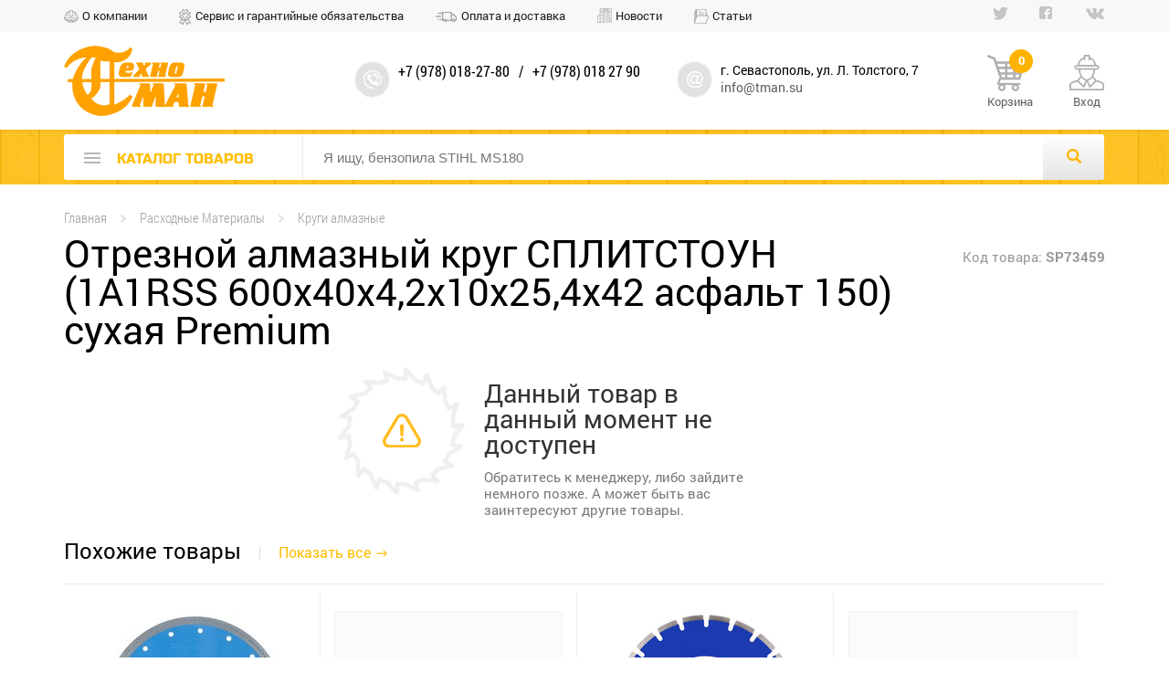

--- FILE ---
content_type: text/html; charset=UTF-8
request_url: https://tman.su/product/SP73459/
body_size: 8761
content:
<!DOCTYPE html>
<html prefix="og: http://ogp.me/ns#" lang="ru">
<head>
<meta name="robots" content="all">
<meta name="document-state" content="dynamic">
<meta charset="utf-8">
<meta name="keywords" content="">
<meta name="description" content="">
<title>Купить Отрезной алмазный круг  СПЛИТСТОУН (1A1RSS 600x40x4,2x10x25,4x42    асфальт 150)  сухая  Premium - выгодные цены на ТехноМАН магазин профессиональной техники</title>
<meta property="og:title" content="Отрезной алмазный круг  СПЛИТСТОУН (1A1RSS 600x40x4,2x10x25,4x42    асфальт 150)  сухая  Premium - ТехноМАН"><meta property="og:image" content="https://tman.su/vrb_resources/photo/products/550460/"><meta property="og:image:width" content="550"><meta property="og:image:height" content="460"><meta property="og:image:alt" content="Отрезной алмазный круг  СПЛИТСТОУН (1A1RSS 600x40x4,2x10x25,4x42    асфальт 150)  сухая  Premium - ТехноМАН"><meta property="og:url" content="https://tman.su/product/sp73459/">
<link rel="stylesheet" type="text/css" href="https://tman.su/vrb_resources/cache/cssjs/tman.su/head_style_css/debug_1769273857.css">

<link rel="stylesheet" type="text/css" href="https://tman.su/vrb_resources/cache/cssjs/tman.su/suggestions_css/debug_1766578403.css">

<meta http-equiv="X-UA-Compatible" content="IE=edge">
<meta name="viewport" content="width=device-width">
<meta name="SKYPE_TOOLBAR" content="SKYPE_TOOLBAR_PARSER_COMPATIBLE"/>

<meta name="yandex-verification" content="9bde8d4616c515e3" />

<link rel="shortcut icon" href="/vrb_project/themes/tman/favicon.ico" type="image/x-icon">
<link rel="icon" href="/vrb_project/themes/tman/favicon.ico" type="image/x-icon">





<!--[if lt IE 9]>
	<script src="https://oss.maxcdn.com/libs/html5shiv/3.7.0/html5shiv.js"></script>
	<script src="https://oss.maxcdn.com/libs/respond.js/1.4.2/respond.min.js"></script>
<![endif]-->
</head>
<body  gentm="0.28">
<script>
						var scr = document.createElement("script"), pri = document.getElementsByTagName("script")[0];
						scr.async = true; scr.src = "https://tman.su/vrb_system/visitors/js/fp.js";
						scr.onload = scr.onreadystatechange = function() {
							if (!scr.readyState || /loaded|complete/.test(scr.readyState) ) {
								scr.onload = scr.onreadystatechange = null; scr = undefined;
								var fp = new virabFP();
								fp.get(function(result, components) {
									var data = {}, xhr = new XMLHttpRequest();
									xhr.open("POST", "https://tman.su/vrb_system/visitors/set_h.php", true);
									xhr.setRequestHeader("Content-Type", "application/x-www-form-urlencoded");
						    		xhr.send("data=" + JSON.stringify({uri: window.location.toString(), hash: result, gentm: document.body.getAttribute("gentm"), params: components}));
								});
							}
						};
						pri.parentNode.insertBefore(scr, pri);
					</script>
<div class="wrapper">
	<header>
		<div class="top-line clearfix">
	<div class="box top-line-box">
		<ul class="mnu-top fl"><li class="about"><a href="https://tman.su/about/">О компании</a></li><li class="service"><a href="https://tman.su/service/">Сервис и гарантийные обязательства</a></li><li class="delivery"><a href="https://tman.su/payment_and_shiping/">Оплата и доставка</a></li><li class="news"><a href="https://tman.su/news/">Новости</a></li><li class="articles"><a href="https://tman.su/articles/">Статьи</a></li></ul>
		<ul class="soc-sety fr"><li><a href="" title="Twitter"></a></li><li><a href="" title="Facebook"></a></li><li><a href="" title="ВКонтакте"></a></li></ul>
	</div>
</div>
		<div class="header-main clearfix">
	<div class="enter_panel enter-panel-signin">
	<div class="box">
		<div class="enter_form clearfix">
			<form id="sign-in_form">
				<div class="row-elem sign fl">
	<input type="text" id="login_fld" class="field-item w100" name="login_fld" placeholder="Логин (email)" required />
</div>
				<div class="row-elem sign fl">
	<input type="password" id="pasword_fld" class="field-item w100" name="pass_fld" placeholder="Пароль" required />
</div>
				<input type="submit" class="btn buy-yel fl" value="ВОЙТИ">
				<div class="enter_form_links fl">
	<span class="reg-link">Забыли пароль? <a href="/forgotpass/">Напомнить</a></span>
	<a href="/register/" class="pass-link">Зарегистрироваться</a>
</div>
				<div class="fr">
	<a href="#" class="btn btn-gr btn-close">Закрыть</a>
</div>
			</form>
		</div>
	</div>
</div>
        <div class="enter_panel enter-panel-callback">
	<div class="box">
		<div class="enter_form clearfix">
			<form id="call-back_form" action="#" method="POST">
				<div class="row-elem call fl">
					<input type="text" class="field-item w100" name="name_call" placeholder="Ваше ФИО" required />
				</div>
				<div class="row-elem call fl">
					<input type="text" class="field-item w100" name="phone_call" placeholder="Номер телефона" required />
				</div>
				<input type="submit" class="btn buy-yel fl" value="ЗАКАЗАТЬ">
				<div class="fr">
					<a href="#" id="call-back_button" class="btn btn-gr btn-close">Закрыть</a>
				</div>
			</form>
		</div>
	</div>
</div>
	<div class="box">
		<a href="/" class="logo fl"><img src="/vrb_project/themes/tman/images/logo.png" alt=""></a>
		<div class="location-info fl clearfix">
	<div class="phone-box fl">
		+7 (978) 018-27-80
		<span class="line">/</span>
		+7 (978) 018 27 90
		<a href="#" class="link call-back-link"></a>
	</div>
	<div class="address-box fl">
		<address>г. Севастополь, ул. Л. Толстого, 7</address>
		<a href="mailto:info@tman.su" class="email">info@tman.su</a>
	</div>
</div>
		<div class="cart-wrap fl"><a href="/cart/" class="cart-box fl">Корзина<span> 0</span></a></div>
		<div class="account-wrap account-box fr"><a href="#" class="">Вход</a></div>
	</div>
</div>
		<div class="search-box mw clearfix">
	<div class="box search-wrap">
		<div class="search-wrap-contain box clearfix">
			<div class="mnu-slide fl clearfix"><a href="/catalog/" class="catalog-link fl"><span></span><p>каталог товаров</p></a><ul class="menu-left menu-left-slide hidden"><li class="line-before"></li><li class=""><a href="/catalog/zapasnye_chasti/">Запасные части</a><div class="sub-mnu sub-mnu-last sub-mnu-one-attach">
<h3><a href="#">Запасные части</a></h3>
<ul class="w33 fl column-menu-sub">
<li class=""><a href="/catalog/zapasnye_chasti/zapchasti_k_benzoinstrumentu/" class="clearfix"><span class="img-box fl"></span><span class="info fr"><span class="title">Запчасти к бензоинструменту</span><span class="quan">товаров нет</span></span></a></ul>
<ul class="w33 fl column-menu-sub">
</ul>
<ul class="w33 fl column-menu-sub">
</ul>
</div>
</li>
<li class="accum-technik"><a href="/catalog/dewalt_flexvolt/">Аккумуляторная техника</a><div class="sub-mnu sub-mnu-last sub-mnu-one-attach">
<h3><a href="#">Аккумуляторная техника</a></h3>
<ul class="w33 fl column-menu-sub">
<li class=""><a href="/catalog/dewalt_flexvolt/cordless_drills_and_screwdrivers/" class="clearfix"><span class="img-box fl"><img src="/vrb_resources/photo/categories/100100/foto_340900026488.png" alt="1" /></span><span class="info fr"><span class="title">Аккумуляторные дрели, шуруповерты и отвертки</span><span class="quan">35 товаров</span></span></a><li class=""><a href="/catalog/dewalt_flexvolt/akkumuljatornaja_lobzikovaja_pila/" class="clearfix"><span class="img-box fl"><img src="/vrb_resources/photo/categories/100100/foto_638700528633.jpg" alt="52666244" /></span><span class="info fr"><span class="title">Аккумуляторные лобзиковые и сабельные пилы</span><span class="quan">6 товаров</span></span></a><li class=""><a href="/catalog/dewalt_flexvolt/zarjadnye_ustrojstva/" class="clearfix"><span class="img-box fl"><img src="/vrb_resources/photo/categories/100100/foto_945300510840.jpg" alt="foto_504600243216" /></span><span class="info fr"><span class="title">Зарядные Устройства</span><span class="quan">3 товара</span></span></a></ul>
<ul class="w33 fl column-menu-sub">
<li class=""><a href="/catalog/dewalt_flexvolt/akkumuljatornyj_diskovie_pily_/" class="clearfix"><span class="img-box fl"><img src="/vrb_resources/photo/categories/100100/foto_625000510923.jpg" alt="foto_775800244972" /></span><span class="info fr"><span class="title">Аккумуляторные дисковые пилы</span><span class="quan">5 товаров</span></span></a><li class=""><a href="/catalog/dewalt_flexvolt/akkumuljatornye_tsepnye_pily/" class="clearfix"><span class="img-box fl"><img src="/vrb_resources/photo/categories/100100/foto_166100529478.png" alt="_2019-03-26_19.32.24" /></span><span class="info fr"><span class="title">Аккумуляторные цепные пилы</span><span class="quan">4 товара</span></span></a></ul>
<ul class="w33 fl column-menu-sub">
<li class=""><a href="/catalog/dewalt_flexvolt/perforator_akkumuljatornyj/" class="clearfix"><span class="img-box fl"><img src="/vrb_resources/photo/categories/100100/foto_738700542713.jpg" alt="52431934" /></span><span class="info fr"><span class="title">Аккумуляторные перфораторы</span><span class="quan">5 товаров</span></span></a><li class=""><a href="/catalog/dewalt_flexvolt/akkumuljatory/" class="clearfix"><span class="img-box fl"><img src="/vrb_resources/photo/categories/100100/foto_441200510658.jpg" alt="DCB548_1" /></span><span class="info fr"><span class="title">Аккумуляторы</span><span class="quan">2 товара</span></span></a></ul>
</div>
</li>
<li class="drill"><a href="/catalog/drills_and_screwdrivers/">Дрели и шуруповерты</a><div class="sub-mnu sub-mnu-last sub-mnu-one-attach">
<h3><a href="#">Дрели и шуруповерты</a></h3>
<ul class="w33 fl column-menu-sub">
<li class=""><a href="/catalog/drills_and_screwdrivers/drills_and_screwdrivers_network/" class="clearfix"><span class="img-box fl"><img src="/vrb_resources/photo/categories/100100/foto_513200113720.png" alt="сетев" /></span><span class="info fr"><span class="title">Дрели и шуруповерты сетевые</span><span class="quan">46 товаров</span></span></a></ul>
<ul class="w33 fl column-menu-sub">
<li class=""><a href="/catalog/drills_and_screwdrivers/lowspeed_mixers/" class="clearfix"><span class="img-box fl"><img src="/vrb_resources/photo/categories/100100/foto_780500026960.png" alt="миксеры" /></span><span class="info fr"><span class="title">Миксеры низкооборотные</span><span class="quan">4 товара</span></span></a></ul>
<ul class="w33 fl column-menu-sub">
</ul>
</div>
</li>
<li class="jackhammer"><a href="/catalog/punchers/">Отбойные молотки и перфораторы</a><div class="sub-mnu sub-mnu-last sub-mnu-one-attach">
<h3><a href="#">Отбойные молотки и перфораторы</a></h3>
<ul class="w33 fl column-menu-sub">
<li class=""><a href="/catalog/punchers/sds/" class="clearfix"><span class="img-box fl"><img src="/vrb_resources/photo/categories/100100/foto_100000027060.png" alt="перфораторы sds+" /></span><span class="info fr"><span class="title">Перфораторы SDSplus</span><span class="quan">30 товаров</span></span></a></ul>
<ul class="w33 fl column-menu-sub">
<li class=""><a href="/catalog/punchers/sdsmax/" class="clearfix"><span class="img-box fl"><img src="/vrb_resources/photo/categories/100100/foto_436800027136.png" alt="перфораторы sdsmax" /></span><span class="info fr"><span class="title">Перфораторы SDSmax</span><span class="quan">14 товаров</span></span></a></ul>
<ul class="w33 fl column-menu-sub">
<li class=""><a href="/catalog/punchers/otboyniemolotky/" class="clearfix"><span class="img-box fl"><img src="/vrb_resources/photo/categories/100100/foto_244900032019.png" alt="D25902K копия" /></span><span class="info fr"><span class="title">Отбойные молотки</span><span class="quan">11 товаров</span></span></a></ul>
</div>
</li>
<li class="saw"><a href="/catalog/saws/">Пилы</a><div class="sub-mnu sub-mnu-last sub-mnu-one-attach">
<h3><a href="#">Пилы</a></h3>
<ul class="w33 fl column-menu-sub">
<li class=""><a href="/catalog/saws/miter/" class="clearfix"><span class="img-box fl"><img src="/vrb_resources/photo/categories/100100/foto_718600027211.png" alt="3fadbaf052be2c11284beb2a4c89cc7f копия" /></span><span class="info fr"><span class="title">Торцовочные пилы</span><span class="quan">17 товаров</span></span></a><li class=""><a href="/catalog/saws/saber/" class="clearfix"><span class="img-box fl"><img src="/vrb_resources/photo/categories/100100/foto_452700027546.png" alt="8005f3911d5f2ed708c0d0c8ebe896d копия" /></span><span class="info fr"><span class="title">Сабельные пилы</span><span class="quan">7 товаров</span></span></a></ul>
<ul class="w33 fl column-menu-sub">
<li class=""><a href="/catalog/saws/disk/" class="clearfix"><span class="img-box fl"><img src="/vrb_resources/photo/categories/100100/foto_767600170764.png" alt="8543_pila-dewalt-dwe575k" /></span><span class="info fr"><span class="title">Дисковые пилы</span><span class="quan">18 товаров</span></span></a><li class=""><a href="/catalog/saws/lobzik/" class="clearfix"><span class="img-box fl"><img src="/vrb_resources/photo/categories/100100/foto_285100027768.png" alt="лобзики" /></span><span class="info fr"><span class="title">Пилы лобзиковые</span><span class="quan">7 товаров</span></span></a></ul>
<ul class="w33 fl column-menu-sub">
<li class=""><a href="/catalog/saws/chain/" class="clearfix"><span class="img-box fl"><img src="/vrb_resources/photo/categories/100100/foto_873400027475.png" alt="b278223841ccc9f508160665b317b4f копия" /></span><span class="info fr"><span class="title">Цепные пилы</span><span class="quan">15 товаров</span></span></a><li class=""><a href="/catalog/saws/montaj/" class="clearfix"><span class="img-box fl"><img src="/vrb_resources/photo/categories/100100/foto_168400032836.png" alt="Montazhnaya_pila_Stanley_STSC-2135_b12876 копия" /></span><span class="info fr"><span class="title">Монтажные пилы</span><span class="quan">4 товара</span></span></a></ul>
</div>
</li>
<li class="grind-car"><a href="/catalog/slif/">Шлифовальные машины</a><div class="sub-mnu sub-mnu-last sub-mnu-one-attach">
<h3><a href="#">Шлифовальные машины</a></h3>
<ul class="w33 fl column-menu-sub">
<li class=""><a href="/catalog/slif/usm/" class="clearfix"><span class="img-box fl"><img src="/vrb_resources/photo/categories/100100/foto_445200027918.png" alt="болгарки" /></span><span class="info fr"><span class="title">Угловые шлифмашины</span><span class="quan">39 товаров</span></span></a><li class=""><a href="/catalog/slif/polirovalnye_mashiny/" class="clearfix"><span class="img-box fl"><img src="/vrb_resources/photo/categories/100100/foto_993400326844.png" alt="_188.800x600w копия" /></span><span class="info fr"><span class="title">Полировальные машины</span><span class="quan">5 товаров</span></span></a></ul>
<ul class="w33 fl column-menu-sub">
<li class=""><a href="/catalog/slif/excenter/" class="clearfix"><span class="img-box fl"><img src="/vrb_resources/photo/categories/100100/foto_404400028125.png" alt="2616.1200-makita-bo5030-eksentikovaya-shlifovalnaya-mashinka копия" /></span><span class="info fr"><span class="title">Эксцентриковые шлифмашины</span><span class="quan">4 товара</span></span></a><li class=""><a href="/catalog/slif/vibroshlifmashiny/" class="clearfix"><span class="img-box fl"><img src="/vrb_resources/photo/categories/100100/foto_754700448928.png" alt="vibraczionnaya-shlifmashina-stanley-stss025_56aa0e81b6d63 копия" /></span><span class="info fr"><span class="title">Виброшлифмашины</span><span class="quan">7 товаров</span></span></a></ul>
<ul class="w33 fl column-menu-sub">
<li class=""><a href="/catalog/slif/lentochno_shlifovalnye_mashiny/" class="clearfix"><span class="img-box fl"><img src="/vrb_resources/photo/categories/100100/foto_224200170848.png" alt="ЛШМ" /></span><span class="info fr"><span class="title">Ленточно Шлифовальные машины</span><span class="quan">2 товара</span></span></a></ul>
</div>
</li>
<li class="electro"><a href="/catalog/electrotool/">Электроинструменты</a><div class="sub-mnu sub-mnu-last sub-mnu-one-attach">
<h3><a href="#">Электроинструменты</a></h3>
<ul class="w33 fl column-menu-sub">
<li class=""><a href="/catalog/electrotool/jack_plane/" class="clearfix"><span class="img-box fl"><img src="/vrb_resources/photo/categories/100100/foto_765900028282.png" alt="rubanok-e-lektricheskij-stanley-stpp-7502_56c2d9c5eed68 копия" /></span><span class="info fr"><span class="title">Рубанки Электрические</span><span class="quan">10 товаров</span></span></a><li class=""><a href="/catalog/electrotool/stro_pil/" class="clearfix"><span class="img-box fl"><img src="/vrb_resources/photo/categories/100100/foto_418100211648.png" alt="1_14 копия" /></span><span class="info fr"><span class="title">Строительные пылесосы</span><span class="quan">6 товаров</span></span></a><li class=""><a href="/catalog/electrotool/teplovye_pushki/" class="clearfix"><span class="img-box fl"><img src="/vrb_resources/photo/categories/100100/foto_560600282138.png" alt="Тепловые пушки" /></span><span class="info fr"><span class="title">Тепловые пушки</span><span class="quan">товаров нет</span></span></a><li class=""><a href="/catalog/electrotool/multimetry/" class="clearfix"><span class="img-box fl"><img src="/vrb_resources/photo/categories/100100/foto_563600337686.png" alt="3aac7ee93fbc31027d1e0e531e1daf7f86b5c3f37cac32b602db402c3dc8bfe1 копия" /></span><span class="info fr"><span class="title">Мультиметры</span><span class="quan">4 товара</span></span></a></ul>
<ul class="w33 fl column-menu-sub">
<li class=""><a href="/catalog/electrotool/frez/" class="clearfix"><span class="img-box fl"><img src="/vrb_resources/photo/categories/100100/foto_187500028597.png" alt="3 копия" /></span><span class="info fr"><span class="title">Фрезеры</span><span class="quan">9 товаров</span></span></a><li class=""><a href="/catalog/electrotool/nozj/" class="clearfix"><span class="img-box fl"><img src="/vrb_resources/photo/categories/100100/foto_889100028949.png" alt="market_wS1x_DPVbHLT7jNkZeHHUA_1x1 копия" /></span><span class="info fr"><span class="title">Электрические ножницы</span><span class="quan">товаров нет</span></span></a><li class=""><a href="/catalog/electrotool/multituly/" class="clearfix"><span class="img-box fl"><img src="/vrb_resources/photo/categories/100100/foto_744700296764.png" alt="Мультитул копия" /></span><span class="info fr"><span class="title">Мультитулы</span><span class="quan">5 товаров</span></span></a><li class=""><a href="/catalog/electrotool/shtroborezy/" class="clearfix"><span class="img-box fl"><img src="/vrb_resources/photo/categories/100100/foto_315100341323.png" alt="bosh_0 копия" /></span><span class="info fr"><span class="title">Штроборезы</span><span class="quan">2 товара</span></span></a></ul>
<ul class="w33 fl column-menu-sub">
<li class=""><a href="/catalog/electrotool/fen/" class="clearfix"><span class="img-box fl"><img src="/vrb_resources/photo/categories/100100/foto_814700211295.png" alt="фены копия" /></span><span class="info fr"><span class="title">Строительные фены</span><span class="quan">3 товара</span></span></a><li class=""><a href="/catalog/electrotool/Svar_app/" class="clearfix"><span class="img-box fl"><img src="/vrb_resources/photo/categories/100100/foto_727500031943.png" alt="kakoy-invertornyiy-svarochnyiy-apparat-luchshe-reyting-4 копия" /></span><span class="info fr"><span class="title">Сварочные аппараты</span><span class="quan">9 товаров</span></span></a><li class=""><a href="/catalog/electrotool/kompressory/" class="clearfix"><span class="img-box fl"><img src="/vrb_resources/photo/categories/100100/foto_579200333823.png" alt="1240401 копия" /></span><span class="info fr"><span class="title">Компрессоры</span><span class="quan">11 товаров</span></span></a></ul>
</div>
</li>
<li class="lawn-mower"><a href="/catalog/sad/">Садово-парковая техника</a><div class="sub-mnu sub-mnu-last sub-mnu-one-attach">
<h3><a href="#">Садово-парковая техника</a></h3>
<ul class="w33 fl column-menu-sub">
<li class=""><a href="/catalog/sad/powersaw/" class="clearfix"><span class="img-box fl"><img src="/vrb_resources/photo/categories/100100/foto_354300029055.png" alt="Stihl-MS-260 копия" /></span><span class="info fr"><span class="title">Бензопилы</span><span class="quan">8 товаров</span></span></a><li class=""><a href="/catalog/sad/trimers/" class="clearfix"><span class="img-box fl"><img src="/vrb_resources/photo/categories/100100/foto_169900029350.png" alt="elektrokosa-stihl-fse-81_38d34caec7ffec8_800x600 копия" /></span><span class="info fr"><span class="title">Электрокосы</span><span class="quan">9 товаров</span></span></a><li class=""><a href="/catalog/sad/izmel/" class="clearfix"><span class="img-box fl"><img src="/vrb_resources/photo/categories/100100/foto_915000029610.png" alt="ef7f0d5743a90d03afadb5ff38396eb копия" /></span><span class="info fr"><span class="title">Садовые Измельчители</span><span class="quan">2 товара</span></span></a><li class=""><a href="/catalog/sad/motobury/" class="clearfix"><span class="img-box fl"><img src="/vrb_resources/photo/categories/100100/foto_493700338199.png" alt="65400 копия" /></span><span class="info fr"><span class="title">Мотобуры</span><span class="quan">14 товаров</span></span></a></ul>
<ul class="w33 fl column-menu-sub">
<li class=""><a href="/catalog/sad/benzokosy/" class="clearfix"><span class="img-box fl"><img src="/vrb_resources/photo/categories/100100/foto_436000029182.png" alt="db8d85d15136738b25c72b0acdb8e8f копия" /></span><span class="info fr"><span class="title">Бензокосы</span><span class="quan">8 товаров</span></span></a><li class=""><a href="/catalog/sad/gazon/" class="clearfix"><span class="img-box fl"><img src="/vrb_resources/photo/categories/100100/foto_498900029417.png" alt="c4df62e8f7f85ad534c4d76d9095ce6 копия" /></span><span class="info fr"><span class="title">Газонокосилки</span><span class="quan">23 товаров</span></span></a><li class=""><a href="/catalog/sad/kultivator/" class="clearfix"><span class="img-box fl"><img src="/vrb_resources/photo/categories/100100/foto_373600029730.png" alt="a9c5ac9bfa770ce417cc81fa6883a07 копия" /></span><span class="info fr"><span class="title">Культиваторы</span><span class="quan">11 товаров</span></span></a></ul>
<ul class="w33 fl column-menu-sub">
<li class=""><a href="/catalog/sad/voxduh/" class="clearfix"><span class="img-box fl"><img src="/vrb_resources/photo/categories/100100/foto_909600029213.png" alt="img19535_33807_big копия" /></span><span class="info fr"><span class="title">Воздуходувки</span><span class="quan">12 товаров</span></span></a><li class=""><a href="/catalog/sad/moyky/" class="clearfix"><span class="img-box fl"><img src="/vrb_resources/photo/categories/100100/foto_394400029584.png" alt="a8ed243d02f516ab0eb92b7285aac08 копия" /></span><span class="info fr"><span class="title">Мойки высокого давления</span><span class="quan">9 товаров</span></span></a><li class=""><a href="/catalog/sad/oprisk/" class="clearfix"><span class="img-box fl"><img src="/vrb_resources/photo/categories/100100/foto_475300029820.png" alt="681e3b6628b1100e652ed4dd5b8d63f копия" /></span><span class="info fr"><span class="title">Опрыскиватели</span><span class="quan">12 товаров</span></span></a></ul>
</div>
</li>
<li class="tools"><a href="/catalog/hand_tools/">Ручные Инструменты</a><div class="sub-mnu sub-mnu-last sub-mnu-one-attach">
<h3><a href="#">Ручные Инструменты</a></h3>
<ul class="w33 fl column-menu-sub">
<li class=""><a href="/catalog/hand_tools/konteyner/" class="clearfix"><span class="img-box fl"><img src="/vrb_resources/photo/categories/100100/foto_203600030616.png" alt="40273034f4f219fef7c149cc5c9409d копия" /></span><span class="info fr"><span class="title">Контейнеры для хранения инструмента</span><span class="quan">75 товаров</span></span></a></ul>
<ul class="w33 fl column-menu-sub">
<li class=""><a href="/catalog/hand_tools/otvertky/" class="clearfix"><span class="img-box fl"><img src="/vrb_resources/photo/categories/100100/foto_741000031079.png" alt="2900c235718aeba919ce90fa77dbd2f копия" /></span><span class="info fr"><span class="title">Отвертки</span><span class="quan">112 товаров</span></span></a></ul>
<ul class="w33 fl column-menu-sub">
</ul>
</div>
</li>
<li class="voltmeter"><a href="/catalog/izm/">Измерительные инструменты</a><div class="sub-mnu sub-mnu-last sub-mnu-one-attach">
<h3><a href="#">Измерительные инструменты</a></h3>
<ul class="w33 fl column-menu-sub">
<li class=""><a href="/catalog/izm/ruletki/" class="clearfix"><span class="img-box fl"><img src="/vrb_resources/photo/categories/100100/foto_455200031240.png" alt="XTHT0-33671_A копия" /></span><span class="info fr"><span class="title">Рулетки ручные</span><span class="quan">51 товаров</span></span></a><li class=""><a href="/catalog/izm/nivelir_optika/" class="clearfix"><span class="img-box fl"><img src="/vrb_resources/photo/categories/100100/foto_233400331047.png" alt="24307b255d4b5ccd92ce455a31a4463" /></span><span class="info fr"><span class="title">Нивелиры оптические</span><span class="quan">9 товаров</span></span></a></ul>
<ul class="w33 fl column-menu-sub">
<li class=""><a href="/catalog/izm/lazer_dal/" class="clearfix"><span class="img-box fl"><img src="/vrb_resources/photo/categories/100100/foto_712900031391.png" alt="LEICA-Disto-X310 копия" /></span><span class="info fr"><span class="title">Рулетки лазерые</span><span class="quan">14 товаров</span></span></a></ul>
<ul class="w33 fl column-menu-sub">
<li class=""><a href="/catalog/izm/laz_niv/" class="clearfix"><span class="img-box fl"><img src="/vrb_resources/photo/categories/100100/foto_122600031541.png" alt="condtrol-pento-set копия" /></span><span class="info fr"><span class="title">Нивелиры лазерные</span><span class="quan">38 товаров</span></span></a></ul>
</div>
</li>
<li class="power-engin"><a href="/catalog/silteh/">Силовая техника</a><div class="sub-mnu sub-mnu-last sub-mnu-one-attach">
<h3><a href="#">Силовая техника</a></h3>
<ul class="w33 fl column-menu-sub">
<li class=""><a href="/catalog/silteh/shvonarezka/" class="clearfix"><span class="img-box fl"><img src="/vrb_resources/photo/categories/100100/foto_317100032183.png" alt="1458645 копия" /></span><span class="info fr"><span class="title">Швонарезчики</span><span class="quan">12 товаров</span></span></a><li class=""><a href="/catalog/silteh/glubin_vibrator/" class="clearfix"><span class="img-box fl"><img src="/vrb_resources/photo/categories/100100/foto_401800318679.png" alt="tov00101700 копия" /></span><span class="info fr"><span class="title">Глубинные вибраторы</span><span class="quan">1 товар</span></span></a><li class=""><a href="/catalog/silteh/dvigateli/" class="clearfix"><span class="img-box fl"><img src="/vrb_resources/photo/categories/100100/foto_507700484010.png" alt="110423" /></span><span class="info fr"><span class="title">Двигатели</span><span class="quan">товаров нет</span></span></a><li class=""><a href="/catalog/silteh/mozaichno_shlifovalnye_mashiny/" class="clearfix"><span class="img-box fl"><img src="/vrb_resources/photo/categories/100100/foto_906800503969.jpg" alt="foto_520500503216" /></span><span class="info fr"><span class="title">Мозаично-шлифовальные машины</span><span class="quan">8 товаров</span></span></a></ul>
<ul class="w33 fl column-menu-sub">
<li class=""><a href="/catalog/silteh/vibroplita/" class="clearfix"><span class="img-box fl"><img src="/vrb_resources/photo/categories/100100/foto_564600032217.png" alt="PCL 100_0 копия" /></span><span class="info fr"><span class="title">Виброплиты</span><span class="quan">13 товаров</span></span></a><li class=""><a href="/catalog/silteh/generator/" class="clearfix"><span class="img-box fl"><img src="/vrb_resources/photo/categories/100100/foto_754200030071.png" alt="em5500cxs копия" /></span><span class="info fr"><span class="title">Генераторы</span><span class="quan">12 товаров</span></span></a><li class=""><a href="/catalog/silteh/razdelschiki_treschin/" class="clearfix"><span class="img-box fl"><img src="/vrb_resources/photo/categories/100100/foto_116000503761.jpg" alt="foto_564800501497" /></span><span class="info fr"><span class="title">Раздельщики Трещин</span><span class="quan">3 товара</span></span></a><li class=""><a href="/catalog/silteh/frezernye_mashiny/" class="clearfix"><span class="img-box fl"><img src="/vrb_resources/photo/categories/100100/foto_742100504055.jpg" alt="MCS-613-500" /></span><span class="info fr"><span class="title">Фрезерные машины</span><span class="quan">2 товара</span></span></a></ul>
<ul class="w33 fl column-menu-sub">
<li class=""><a href="/catalog/silteh/vibritrambovky/" class="clearfix"><span class="img-box fl"><img src="/vrb_resources/photo/categories/100100/foto_786000032421.png" alt="vibronoga_benz_70 копия" /></span><span class="info fr"><span class="title">Вибротрамбовки</span><span class="quan">6 товаров</span></span></a><li class=""><a href="/catalog/silteh/gibkie_valy/" class="clearfix"><span class="img-box fl"><img src="/vrb_resources/photo/categories/100100/foto_617500316646.png" alt="2 копия" /></span><span class="info fr"><span class="title">Гибкие валы</span><span class="quan">2 товара</span></span></a><li class=""><a href="/catalog/silteh/rezchiki_krovli/" class="clearfix"><span class="img-box fl"><img src="/vrb_resources/photo/categories/100100/foto_649900503836.jpg" alt="foto_381000502393" /></span><span class="info fr"><span class="title">Резчики кровли</span><span class="quan">5 товаров</span></span></a></ul>
</div>
</li>
<li class="machine-tools"><a href="/catalog/stanky/">Станки</a><div class="sub-mnu sub-mnu-last sub-mnu-one-attach">
<h3><a href="#">Станки</a></h3>
<ul class="w33 fl column-menu-sub">
<li class=""><a href="/catalog/stanky/plitkorez/" class="clearfix"><span class="img-box fl"><img src="/vrb_resources/photo/categories/100100/foto_937000327960.png" alt="647094 копия" /></span><span class="info fr"><span class="title">Плиткорезы и камнерезы</span><span class="quan">15 товаров</span></span></a><li class=""><a href="/catalog/stanky/ustanovka_almaznogo_sverlenija/" class="clearfix"><span class="img-box fl"><img src="/vrb_resources/photo/categories/100100/foto_200000498514.png" alt="CARDI500 копия" /></span><span class="info fr"><span class="title">Установки Алмазного сверления</span><span class="quan">4 товара</span></span></a></ul>
<ul class="w33 fl column-menu-sub">
<li class=""><a href="/catalog/stanky/zatoch/" class="clearfix"><span class="img-box fl"><img src="/vrb_resources/photo/categories/100100/foto_897400033150.png" alt="11080_как_выбрать_заточной_станок копия" /></span><span class="info fr"><span class="title">Станки заточные</span><span class="quan">11 товаров</span></span></a></ul>
<ul class="w33 fl column-menu-sub">
<li class=""><a href="/catalog/stanky/sverlilnye_stanki/" class="clearfix"><span class="img-box fl"><img src="/vrb_resources/photo/categories/100100/foto_387500323674.png" alt="full_dr_16 копия" /></span><span class="info fr"><span class="title">Сверлильные станки</span><span class="quan">5 товаров</span></span></a></ul>
</div>
</li>
<li class="helmet"><a href="/catalog/protection/">Средства Защиты</a><div class="sub-mnu sub-mnu-last sub-mnu-one-attach">
<h3><a href="#">Средства Защиты</a></h3>
<ul class="w33 fl column-menu-sub">
<li class=""><a href="/catalog/protection/naushniky/" class="clearfix"><span class="img-box fl"><img src="/vrb_resources/photo/categories/100100/foto_758100033324.png" alt="12958216 копия" /></span><span class="info fr"><span class="title">Наушники, беруши, затычки</span><span class="quan">9 товаров</span></span></a><li class=""><a href="/catalog/protection/svar_mask/" class="clearfix"><span class="img-box fl"><img src="/vrb_resources/photo/categories/100100/foto_692700033637.png" alt="" /></span><span class="info fr"><span class="title">Сварочные маски</span><span class="quan">31 товаров</span></span></a></ul>
<ul class="w33 fl column-menu-sub">
<li class=""><a href="/catalog/protection//" class="clearfix"><span class="img-box fl"><img src="/vrb_resources/photo/categories/100100/foto_966400033450.png" alt="3.Каска СОМЗ-55 фаворит хаммер копия" /></span><span class="info fr"><span class="title">Каски, шлемы</span><span class="quan">товаров нет</span></span></a></ul>
<ul class="w33 fl column-menu-sub">
<li class=""><a href="/catalog/protection//" class="clearfix"><span class="img-box fl"><img src="/vrb_resources/photo/categories/100100/foto_892500033537.png" alt="694_original копия" /></span><span class="info fr"><span class="title">Щитки лицевые</span><span class="quan">товаров нет</span></span></a></ul>
</div>
</li>
<li class="screws"><a href="/catalog/consumables/">Расходные Материалы</a><div class="sub-mnu sub-mnu-last sub-mnu-one-attach">
<h3><a href="#">Расходные Материалы</a></h3>
<ul class="w33 fl column-menu-sub">
<li class=""><a href="/catalog/consumables/abraziv/" class="clearfix"><span class="img-box fl"><img src="/vrb_resources/photo/categories/100100/foto_662700033844.png" alt="рис-21 копия" /></span><span class="info fr"><span class="title">Круги абразивные</span><span class="quan">102 товаров</span></span></a><li class=""><a href="/catalog/consumables/kosilnye_struny/" class="clearfix"><span class="img-box fl"><img src="/vrb_resources/photo/categories/100100/foto_886900410652.png" alt="Косильные струны" /></span><span class="info fr"><span class="title">Косильные струны</span><span class="quan">65 товаров</span></span></a><li class=""><a href="/catalog/consumables/diski_pilnye/" class="clearfix"><span class="img-box fl"><img src="/vrb_resources/photo/categories/100100/foto_525400453671.png" alt="walter_kreissaegeblaetter_01 копия" /></span><span class="info fr"><span class="title">Диски пильные</span><span class="quan">197 товаров</span></span></a></ul>
<ul class="w33 fl column-menu-sub">
<li class=""><a href="/catalog/consumables/almaz_krug/" class="clearfix"><span class="img-box fl"><img src="/vrb_resources/photo/categories/100100/foto_483100033987.png" alt="162246420_w640_h640_250_distar_1a1__eramics._1 копия" /></span><span class="info fr"><span class="title">Круги алмазные</span><span class="quan">42 товаров</span></span></a><li class=""><a href="/catalog/consumables/kosilnye_golovki/" class="clearfix"><span class="img-box fl"><img src="/vrb_resources/photo/categories/100100/foto_558900417271.png" alt="косильные головки" /></span><span class="info fr"><span class="title">Косильные головки</span><span class="quan">33 товаров</span></span></a><li class=""><a href="/catalog/consumables/bury_po_betonu/" class="clearfix"><span class="img-box fl"><img src="/vrb_resources/photo/categories/100100/foto_796800483941.png" alt="BURY SDS MAX копия" /></span><span class="info fr"><span class="title">Буры по бетону</span><span class="quan">610 товаров</span></span></a></ul>
<ul class="w33 fl column-menu-sub">
<li class=""><a href="/catalog/consumables/shins/" class="clearfix"><span class="img-box fl"><img src="/vrb_resources/photo/categories/100100/foto_189200034439.png" alt="97fec222e5a12041f074989a946bb113 копия" /></span><span class="info fr"><span class="title">Шины</span><span class="quan">3 товара</span></span></a><li class=""><a href="/catalog/consumables/nozhi_i_diski_dlja_motokos/" class="clearfix"><span class="img-box fl"><img src="/vrb_resources/photo/categories/100100/foto_383800421245.png" alt="4779_big копия" /></span><span class="info fr"><span class="title">Ножи и диски для мотокос</span><span class="quan">52 товаров</span></span></a></ul>
</div>
</li>
<li class=""><a href="/catalog/rasprodazha/">РАСПРОДАЖА</a></li>
</ul>
</div>
                        <div class="search-cell fl">
				<div class="cell-input-box fl">
	<input type="text" placeholder="Я ищу, бензопила STIHL MS180" value="">
</div>
				<a href="#" class="search-link-box fl">
	<span class="search-link"></span>
</a>  
                        </div>
                        <div class="cart-scroll fr">
				<a href="/cart/" class="cart-box">
					<span> 0</span>
				</a>
			</div>
		</div>
	</div>
</div>
	</header>

	<div class="content-box content-box-mod content-internal mw clearfix">
		<div class="box clearfix">
			<ul class="navigate"><li><a href="/">Главная</a></li><li><a href="/catalog/consumables/">Расходные Материалы</a></li><li><a href="/catalog/consumables/almaz_krug/">Круги алмазные</a></li></ul>
<div class="clearfix">
	<h1 class="fl product_name">Отрезной алмазный круг  СПЛИТСТОУН (1A1RSS 600x40x4,2x10x25,4x42    асфальт 150)  сухая  Premium</h1>
	<div class="quant-product fr">
		Код товара: <span>SP73459</span>
	</div>
</div>

<div id="productID_4087" class="product_full_description box clearfix">
	<div class="content-product clearfix">
		<div class="state-product clearfix" style="padding-left:300px;">
					<div class="state-product-img fl"><img src="/vrb_project/themes/tman/images/warning-img.png" alt=""></div>
					<div class="state-product-info fl">
						<div class="state-product-title">Данный товар в данный момент не доступен</div>
						<div class="state-product-text">Обратитесь к менеджеру, либо зайдите немного позже. А может быть вас заинтересуют другие товары.</div>
					</div>
				</div>
		
	</div>
</div>
<div class="tabs-container">
	<div class="box">
		
		
		
		<div class="catalog-title clearfix"></div>
<div class="catalog-box catalog-box-product clearfix"></div>

		
	</div>
</div>
		</div>
	</div>
</div>

<footer>
	<div class="footer-box box clearfix">
		<div class="logo fl">
	<a href="/" class="visible"><img src="/vrb_project/themes/tman/images/logo.png" width="119" alt=""></a>
	<p>© Интернет-магазин «ТехноМан» 2017-2020</p>
</div>
		<div class="location-info fl">
	<div class="phone-box">
		+7 (978) 018-27-80
		<span class="line">/</span>
		+7 (978) 018 27 90
		<a href="#" class="link call-back-link"></a>
	</div>
	<div class="address-box">
		<address>г. Севастополь, ул. Л. Толстого, 7</address>
		<a href="mailto:info@tman.su" class="email">info@tman.su</a>
	</div>
</div>
		<ul class="mnu-footer fl"><li><a href="https://tman.su/about/">О компании</a></li><li><a href="https://tman.su/service/">Сервис и гарантийные обязательства</a></li><li><a href="https://tman.su/payment_and_shiping/">Оплата и доставка</a></li><li><a href="https://tman.su/news/">Новости</a></li><li><a href="https://tman.su/articles/">Статьи</a></li></ul>
		<div class="logo-cruiser fr"><a href="http://cruiser.pw" target="_blank"><img src="/vrb_project/themes/tman/images/cruiser.png" alt="Cruiser DSG"></a></div>
	</div>
</footer>

<form id="order-product" action="" class="form-pup white-popup-block mfp-hide">
	<h3>Заказать товар</h3>
	<div class="row-elem">
		<label for="new_feedback_form_fio">ФИО</label>
		<input name="fio" class="field-item field-bord w100" type="text">
	</div>
	<div class="row-elem">
		<label for="new_feedback_form_email">Email</label>
		<input name="email" class="field-item field-bord w100" type="text">
	</div>
	<div class="row-elem">
		<button class="btn btn-bg w100 add_feedback">Заказать товар</button>
	</div>
</form>
<noscript><div><img src="https://mc.yandex.ru/watch/44574607" style="position:absolute; left:-9999px;" alt="" /></div></noscript>
<link rel="stylesheet" type="text/css" href="https://tman.su/vrb_resources/cache/cssjs/tman.su/vrb_2column_site_css/debug_1768884872.css">
<script src="https://tman.su/vrb_resources/cache/cssjs/tman.su/vrb_2column_site_js/debug_1769667582.js"></script>
<script src="https://tman.su/vrb_resources/cache/cssjs/tman.su/vrb_2column_site_product_js/debug_1766140491.js"></script>
<script src="https://tman.su/vrb_resources/cache/cssjs/tman.su/vrb_2column_site_cart_js/debug_1769667582.js"></script>
<script src="https://tman.su/vrb_resources/cache/cssjs/tman.su/suggestions_js/debug_1766578412.js"></script>

</body>
</html>

--- FILE ---
content_type: text/html; charset=UTF-8
request_url: https://tman.su/vrb_project/scripts/ajax/paywithproduct.php?prod_id=4087
body_size: 44
content:
{"header":"\u041f\u043e\u0445\u043e\u0436\u0438\u0435 \u0442\u043e\u0432\u0430\u0440\u044b","link_address":"\/catalog\/consumables\/almaz_krug\/","products":["2181","4146","1926","4023"]}

--- FILE ---
content_type: text/html; charset=UTF-8
request_url: https://tman.su/vrb_project/scripts/ajax/get_product.php?prod_id=2181
body_size: 371
content:
<div class="catalog-item" pg_catalog_products="0">
	<div class="product-top-info clearfix">
		
		
	</div>
	<div class="img-box">
		<div class="img-box-inline">
			<a href="/product/73097/"><img src="/vrb_resources/photo/products/250210/foto_329600373992.jpg" alt="73097" class="img-visible"></a>
		</div>
	</div>
	<div class="catalog-item-info">
		<h3><a href="/product/73097/">Диск алмазный Сплошной ф230х22,2 мм, тонкий, мокрое резание// БАРС</a></h3>
		<div class="price-box">
			<div class="price-info">
	    			<div class="real-price">
	        			<span>0</span><i>q</i>
	    			</div>
			  </div>
			<a href="#" prod_id="2181" price_prod="0" class="btn buy-yel buy-btn">Купить</a>
		</div>
		<div class="state-label in-stock">Есть в наличии</div>
	</div>
</div>

--- FILE ---
content_type: text/html; charset=UTF-8
request_url: https://tman.su/vrb_project/scripts/ajax/get_product.php?prod_id=4146
body_size: 398
content:
<div class="catalog-item" pg_catalog_products="0">
	<div class="product-top-info clearfix">
		
		
	</div>
	<div class="img-box">
		<div class="img-box-inline">
			<a href="/product/sp2341/"><img src="/vrb_project/themes/tman/images/no_photo.png" alt="" class="img-visible"></a>
		</div>
	</div>
	<div class="catalog-item-info">
		<h3><a href="/product/sp2341/">Отрезной алмазный круг  СПЛИТСТОУН (1A1RSS 400x40x3,2x9,5+0,5x25,4x28    железобетон 55)  мокрая  Super</a></h3>
		<div class="price-box">
			<div class="price-info">
	    			<div class="real-price">
	        			<span>0</span><i>q</i>
	    			</div>
			  </div>
			<a href="#" prod_id="4146" price_prod="0" class="btn buy-yel buy-btn">Купить</a>
		</div>
		<div class="state-label in-stock">Есть в наличии</div>
	</div>
</div>

--- FILE ---
content_type: text/html; charset=UTF-8
request_url: https://tman.su/vrb_project/scripts/ajax/get_product.php?prod_id=1926
body_size: 390
content:
<div class="catalog-item" pg_catalog_products="0">
	<div class="product-top-info clearfix">
		
		
	</div>
	<div class="img-box">
		<div class="img-box-inline">
			<a href="/product/disk_almaznyj_distar_1a1rssc1w_500x3828x10x25430_f4_super/"><img src="/vrb_resources/photo/products/250210/foto_918800351964.jpg" alt="Super c1" class="img-visible"></a>
		</div>
	</div>
	<div class="catalog-item-info">
		<h3><a href="/product/disk_almaznyj_distar_1a1rssc1w_500x3828x10x25430_f4_super/">Диск Алмазный Distar 1A1RSS/C1-W 500x3,8/2,8x10x25,4-30 F4 Super</a></h3>
		<div class="price-box">
			<div class="price-info">
	    			<div class="real-price">
	        			<span>0</span><i>q</i>
	    			</div>
			  </div>
			<a href="#" prod_id="1926" price_prod="0" class="btn buy-yel buy-btn">Купить</a>
		</div>
		<div class="state-label in-stock">Есть в наличии</div>
	</div>
</div>

--- FILE ---
content_type: text/html; charset=UTF-8
request_url: https://tman.su/vrb_project/scripts/ajax/get_product.php?prod_id=4023
body_size: 406
content:
<div class="catalog-item" pg_catalog_products="0">
	<div class="product-top-info clearfix">
		
		
	</div>
	<div class="img-box">
		<div class="img-box-inline">
			<a href="/product/sp73271/"><img src="/vrb_project/themes/tman/images/no_photo.png" alt="" class="img-visible"></a>
		</div>
	</div>
	<div class="catalog-item-info">
		<h3><a href="/product/sp73271/">Отрезной алмазный круг  СПЛИТСТОУН (VF3 1A1RSS 400x40x3,2x10,3x25,4x27    железобетон 60)  сухая  Professional</a></h3>
		<div class="price-box">
			<div class="price-info">
	    			<div class="real-price">
	        			<span>0</span><i>q</i>
	    			</div>
			  </div>
			<a href="#" prod_id="4023" price_prod="0" class="btn buy-yel buy-btn">Купить</a>
		</div>
		<div class="state-label in-stock">Есть в наличии</div>
	</div>
</div>